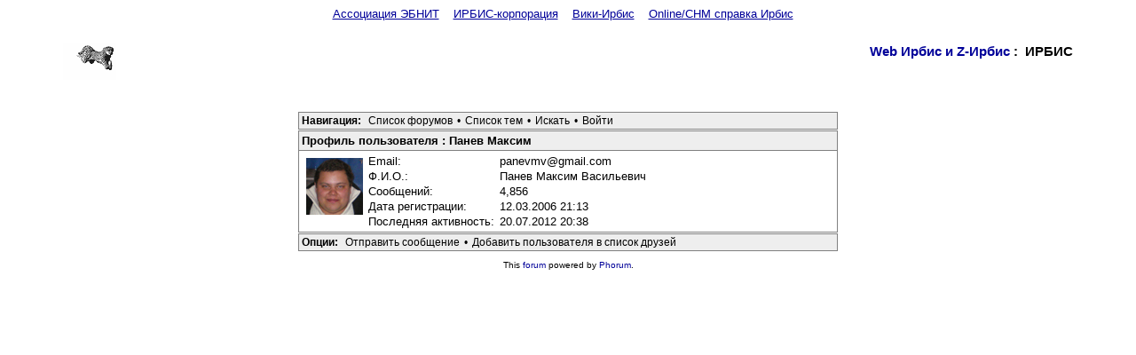

--- FILE ---
content_type: text/html; charset=windows-1251
request_url: https://irbis.elnit.org/profile.php?21,95
body_size: 3761
content:
<?xml version="1.0" encoding="windows-1251"?><!DOCTYPE html PUBLIC "-//W3C//DTD XHTML 1.0 Transitional//EN" "DTD/xhtml1-transitional.dtd">
<html lang="RU">
  <head>
    <style type="text/css">
      /* Element level classes */

body
{
    color: Black;
    font-size: 13px;
    font-family: "Bitstream Vera Sans", "Lucida Sans Unicode", "Lucida Grande", Arial;
    background-color: White;
    margin: 8px;
}

td, th
{
    color: Black;
    font-size: 13px;
    font-family: "Bitstream Vera Sans", "Lucida Sans Unicode", "Lucida Grande", Arial;
}

img
{
    border-width: 0px;
    vertical-align: middle;
}

a
{
    color: #000099;
    text-decoration: none;
}
a:active
{
    color: #FF6600;
    text-decoration: none;
}
a:visited
{
    color: #000099;
    text-decoration: none;
}

a:hover
{
    color: #FF6600;
}

input[type=text], input[type=password], input[type=file], select
{
    background-color: White;
    color: Black;
    font-size: 13px;
    font-family: "Bitstream Vera Sans", "Lucida Sans Unicode", "Lucida Grande", Arial;

    vertical-align: middle;

}

textarea
{
    background-color: White;
    color: Black;
    font-size: 13px;
    font-family: Lucida Console, Andale Mono, Courier New, Courier;
}

input[type=submit]
{
    border: 1px dotted #808080;
    background-color: #EEEEEE;
    font-size: 13px;
    font-family: "Bitstream Vera Sans", "Lucida Sans Unicode", "Lucida Grande", Arial;
    vertical-align: middle;
}

input
{
    vertical-align: middle;
}


/* new styles */

#phorum-index
{
    width: 100%;
    border: 1px solid #808080;
    border-bottom-width: 0px;
    text-align: left;
}

#phorum-index th
{
    border-bottom: 1px solid #808080;
    background-color: #EEEEEE;
    padding: 3px 0 3px 0;
}

#phorum-index td
{
    font-family: "Bitstream Vera Sans", "Trebuchet MS", Verdana, Arial, sans-serif;
    background-color: White;
    padding: 3px 0 3px 0;
    border-bottom: 1px solid #808080;
}

#phorum-index th.forum-name
{
    font-family: "Bitstream Vera Sans", "Trebuchet MS", Verdana, Arial, sans-serif;
    font-size: 15px;
    padding: 3px 0 3px 3px;
}

#phorum-index th.forum-name a
{
    color: Black;
}

#phorum-index th.forum-threads
{
    width: 120px;
    text-align: center;
    vertical-align: middle;
}

#phorum-index th.forum-posts
{
    width: 120px;
    text-align: center;
    vertical-align: middle;
}

#phorum-index th.forum-last-post
{
    padding: 3px 15px 3px 3px;
    vertical-align: middle;
}

#phorum-index td.forum-name
{
    font-family: "Bitstream Vera Sans", "Trebuchet MS", Verdana, Arial, sans-serif;
    font-size: 15px;
    font-weight: bold;
    padding: 5px 0 5px 15px;
}

#phorum-index td.forum-name p
{
    font-size: 13px;
    font-weight: normal;
    font-family: "Bitstream Vera Sans", "Lucida Sans Unicode", "Lucida Grande", Arial;
    margin: 0 15px 0 0;
}

#phorum-index td.forum-name small
{
    font-weight: normal;
    font-family: "Bitstream Vera Sans", "Lucida Sans Unicode", "Lucida Grande", Arial;
}

#phorum-index td.forum-threads
{
    width: 120px;
    text-align: center;
}

#phorum-index td.forum-posts
{
    width: 120px;
    text-align: center;
}

#phorum-index td.forum-last-post
{
    width: 120px;
    padding: 0 15px 0 0;
}

#phorum-menu-table
{
    width: 100%;
    border-width: 0px;
}

#phorum-menu
{
    padding: 5px 3px 0 0;
    vertical-align: top;
    width: 200px;
}

#phorum-content
{
    padding: 5px 0 0 2px;
    vertical-align: top;
}

div.phorum-menu
{
    font-size: 13px;
    font-family: "Bitstream Vera Sans", "Lucida Sans Unicode", "Lucida Grande", Arial;
    background-color: White;
    border: 1px solid #808080;
    padding: 3px;
}

div.phorum-menu ul
{
    font-weight: bold;
    list-style: none;
    padding: 0;
    margin: 0 0 10px 0;
}

div.phorum-menu li
{
    font-weight: bold;
    font-family: Lucida Sans Unicode, Lucida Grande, Arial;
    font-size: 12px;
    padding: 0 0 0 15px;
    margin-top:3px;
    background-image: url('templates/default/images/square_bullet.png');
    background-repeat: no-repeat;
    background-position: 1px 2px;
}

div.phorum-menu a
{
    font-weight: normal;
    color: #000000;
}

div.phorum-menu a:hover
{
    color: #FF6600;
}

div.phorum-menu a.phorum-current-page
{
    font-weight: bold;
}

#phorum-post-form ul
{
    padding: 0 0 0 20px;
    margin: 3px 0px 8px 0px;
    font-size: 11px;
}

#phorum-post-form li
{
    margin-bottom: 3px;
}

#phorum-attachment-list td
{
    font-size: 11px;
}

    /* Standard classes for use in any page */
    /* PhorumDesignDiv - a div for keeping the forum-size size */
    .PDDiv
    {
        width: 90%;
        text-align: left;
    }
    /* new class for layouting the submit-buttons in IE too */
    .PhorumSubmit {
        border: 1px dotted #808080;
        color: Black;
        background-color: #EEEEEE;
        font-size: 13px;
        font-family: "Bitstream Vera Sans", "Lucida Sans Unicode", "Lucida Grande", Arial;
        vertical-align: middle;
    }

    .PhorumTitleText
    {
        float: right;
    }

    .PhorumStdBlock
    {
        font-size: 13px;
        font-family: "Bitstream Vera Sans", "Lucida Sans Unicode", "Lucida Grande", Arial;
        background-color: White;
        border: 1px solid #808080;
/*        width: 100%; */
        padding: 3px;
        text-align: left;
    }

    .PhorumStdBlockHeader
    {
        font-size: 13px;
        font-family: "Bitstream Vera Sans", "Lucida Sans Unicode", "Lucida Grande", Arial;
        background-color: #EEEEEE;
/*        width: 100%; */
        border-left: 1px solid #808080;
        border-right: 1px solid #808080;
        border-top: 1px solid #808080;
        padding: 3px;
        text-align: left;
    }

    .PhorumHeaderText
    {
        font-weight: bold;
    }

    .PhorumNavBlock
    {
        font-size: 12px;
        font-family: Lucida Sans Unicode, Lucida Grande, Arial;
        border: 1px solid #808080;
        margin-top: 1px;
        margin-bottom: 1px;
/*        width: 100%; */
        background-color: #EEEEEE;
        padding: 2px 3px 2px 3px;
    }

    .PhorumNavHeading
    {
        font-weight: bold;
    }

    A.PhorumNavLink
    {
        color: #000000;
        text-decoration: none;
        font-weight: normal;
        font-family: Lucida Sans Unicode, Lucida Grande, Arial;
        font-size: 12px;
        border-style: solid;
        border-color: #EEEEEE;
        border-width: 1px;
        padding: 0px 4px 0px 4px;
    }

    .PhorumSelectedFolder
    {
        color: #000000;
        text-decoration: none;
        font-weight: normal;
        font-family: Lucida Sans Unicode, Lucida Grande, Arial;
        font-size: 12px;
        border-style: solid;
        border-color: #EEEEEE;
        border-width: 1px;
        padding: 0px 4px 0px 4px;
    }

    A.PhorumNavLink:hover
    {
        background-color: #FFFFFF;
        font-weight: normal;
        font-family: Lucida Sans Unicode, Lucida Grande, Arial;
        font-size: 12px;
        border-style: solid;
        border-color: #808080;
        border-width: 1px;
        color: #FF6600;
    }

    .PhorumFloatingText
    {
        padding: 10px;
    }

    .PhorumHeadingLeft
    {
        padding-left: 3px;
        font-weight: bold;
    }

    .PhorumUserError
    {
        padding: 10px;
        text-align: center;
        color: Red;
        font-size: 15px;
        font-family: "Bitstream Vera Sans", "Trebuchet MS", Verdana, Arial, sans-serif;
        font-weight: bold;
    }

    .PhorumOkMsg
    {
        padding: 10px;
        text-align: center;
        color: DarkGreen;
        font-size: 15px;
        font-family: "Bitstream Vera Sans", "Trebuchet MS", Verdana, Arial, sans-serif;
        font-weight: bold;
    }

   .PhorumNewFlag
    {
        font-family: "Bitstream Vera Sans", "Lucida Sans Unicode", "Lucida Grande", Arial;
        font-size: 10px;
        font-weight: bold;
        color: #CC0000;
    }

    .PhorumNotificationArea
    {
        float: right;
        border-style: dotted;
        border-color: #808080;
        border-width: 1px;
    }

    /* PSUEDO Table classes                                       */
    /* In addition to these, each file that uses them will have a */
    /* column with a style property to set its right margin       */

    .PhorumColumnFloatXSmall
    {
        float: right;
        width: 75px;
    }

    .PhorumColumnFloatSmall
    {
        float: right;
        width: 100px;
    }

    .PhorumColumnFloatMedium
    {
        float: right;
        width: 150px;
    }

    .PhorumColumnFloatLarge
    {
        float: right;
        width: 200px;
    }

    .PhorumColumnFloatXLarge
    {
        float: right;
        width: 400px;
    }

    .PhorumRowBlock
    {
        background-color: White;
        border-bottom: 1px solid #F2F2F2;
        padding: 5px 0px 0px 0px;
    }

    .PhorumRowBlockAlt
    {
        background-color: #EEEEEE;
        border-bottom: 1px solid #F2F2F2;
        padding: 5px 0px 0px 0px;
    }

    /************/


    /* All that is left of the tables */

    .PhorumStdTable
    {
        border-style: solid;
        border-color: #808080;
        border-width: 1px;
        width: 100%;
    }

    .PhorumTableHeader
    {
        background-color: #EEEEEE;
        border-bottom-style: solid;
        border-bottom-color: #808080;
        border-bottom-width: 1px;
        color: #000000;
        font-size: 12px;
        font-family: Lucida Sans Unicode, Lucida Grande, Arial;
        font-weight: bold;
        padding: 3px;
    }

    .PhorumTableRow
    {
        background-color: White;
        border-bottom-style: solid;
        border-bottom-color: #F2F2F2;
        border-bottom-width: 1px;
        color: Black;
        font-size: 13px;
        font-family: "Bitstream Vera Sans", "Lucida Sans Unicode", "Lucida Grande", Arial;
        height: 35px;
        padding: 3px;
    }

    .PhorumTableRowAlt
    {
        background-color: #EEEEEE;
        border-bottom-style: solid;
        border-bottom-color: #F2F2F2;
        border-bottom-width: 1px;
        color: #000000;
        font-size: 13px;
        font-family: "Bitstream Vera Sans", "Lucida Sans Unicode", "Lucida Grande", Arial;
        height: 35px;
        padding: 3px;
    }

    table.PhorumFormTable td
    {
        height: 26px;
    }

    /**********************/


    /* Read Page specifics */

    .PhorumReadMessageBlock
    {
        margin-bottom: 5px;
    }

   .PhorumReadBodySubject
    {
        color: Black;
        font-size: 15px;
        font-family: "Bitstream Vera Sans", "Trebuchet MS", Verdana, Arial, sans-serif;
        font-weight: bold;
        padding-left: 3px;
    }

    .PhorumReadBodyHead
    {
        padding-left: 5px;
    }

    .PhorumReadBodyText
    {
        font-size: 13px;
        font-family: "Bitstream Vera Sans", "Lucida Sans Unicode", "Lucida Grande", Arial;
        padding: 5px;
    }

    .PhorumReadNavBlock
    {
        font-size: 12px;
        font-family: Lucida Sans Unicode, Lucida Grande, Arial;
        border-left: 1px solid #808080;
        border-right: 1px solid #808080;
        border-bottom: 1px solid #808080;
/*        width: 100%; */
        background-color: #EEEEEE;
        padding: 2px 3px 2px 3px;
    }

    /********************/

    /* List page specifics */

    .PhorumListSubText
    {
        color: #707070;
        font-size: 10px;
        font-family: "Bitstream Vera Sans", Arial, sans-serif;
    }

    .PhorumListPageLink
    {
        color: #707070;
        font-size: 10px;
        font-family: "Bitstream Vera Sans", Arial, sans-serif;
    }

    .PhorumListSubjPrefix
    {
        font-weight: bold;
    }

    /********************/

    /* Posting editor specifics */

    .PhorumListModLink, .PhorumListModLink a
    {
        color: #707070;
        font-size: 10px;
        font-family: "Bitstream Vera Sans", Arial, sans-serif;
    }

    .PhorumAttachmentRow {
        border-bottom: 1px solid #EEEEEE;
        padding: 3px 0px 3px 0px;
    }

    /********************/

    /* PM specifics */

    .phorum-recipientblock
    {
        border: 1px solid black;
        position:relative;
        float:left;
        padding: 1px 1px 1px 5px;
        margin: 0px 5px 5px 0px;
        font-size: 11px;
        background-color: White;
        border: 1px solid #808080;
        white-space: nowrap;
    }

    .phorum-pmuserselection
    {
        padding-bottom: 5px;
    }

    .phorum-gaugetable {
        border-collapse: collapse;
    }

    .phorum-gauge {
        border: 1px solid #808080;
        background-color: #EEEEEE;
    }

    .phorum-gaugeprefix {
        border: none;
        background-color: white;
        padding-right: 10px;
    }

    /********************/

    /* Override classes - Must stay at the end */

    .PhorumNarrowBlock
    {
        width: 600px;
    }

    .PhorumSmallFont
    {
        font-size: 11px;
    }

    .PhorumLargeFont
    {
        color: Black;
        font-size: 15px;
        font-family: "Bitstream Vera Sans", "Trebuchet MS", Verdana, Arial, sans-serif;
        font-weight: bold;
    }


    .PhorumFooterPlug
    {
        margin-top: 10px;
        font-size: 10px;
        font-family: "Bitstream Vera Sans", Arial, sans-serif;
    }



    /*   BBCode styles  */

    blockquote.bbcode
    {
        font-size: 11px;
        margin: 0 0 0 10px;
    }

    blockquote.bbcode div
    {
        margin: 0;
        padding: 5px;
        border: 1px solid #808080;
    }

    blockquote.bbcode strong
    {
        font-style: italic;
        margin: 0 0 3px 0;
    }

    </style>
                <title>&#1048;&#1056;&#1041;&#1048;&#1057; :: Web &#1048;&#1088;&#1073;&#1080;&#1089; &#1080; Z-&#1048;&#1088;&#1073;&#1080;&#1089;</title>
    <div style="text-align:center;margin-bottom:2em;">
<a style="text-decoration:underline;" href="https://www.elnit.org" target="_blank">Ассоциация ЭБНИТ</a>
&nbsp;&nbsp;
<a style="text-decoration:underline;" href="http://icorp.elnit.org/icorp/index.php" target="_blank">ИРБИС-корпорация</a>
&nbsp;&nbsp;
<a style="text-decoration:underline;" href="http://wiki.elnit.org" target="_blank">Вики-Ирбис</a>
&nbsp;&nbsp;
<a style="text-decoration:underline;" href="http://sntnarciss.ru/irbis/spravka/irbis64.html" target="_blank">Online/CHM справка Ирбис</a>
&nbsp;&nbsp;

</div>

<!-- <br>
<center><a href="http://library.gpntb.ru/publications/20201.jpg"  width=45%><img src="http://library.gpntb.ru/publications/ng2020sm.jpg" width=25%></a></center>-->
<!-- <div style="text-align:center;"><a href="http://portal.mubint.ru/library/webinars/catalogue/Pages/web_13.04.2012.aspx" target="_blank"><img src="http://elib.mubint.ru/images/20120413_analitika.gif" border="0" /></a></div>--><script type="text/javascript" src="https://irbis.elnit.org/mods/editor_tools/editor_tools.js"></script><link rel="stylesheet" type="text/css" href="https://irbis.elnit.org/mods/editor_tools/editor_tools.css"></link><link rel="stylesheet" href="https://irbis.elnit.org/mods/editor_tools/colorpicker/js_color_picker_v2.css"/>  </head>
  <body onload="">
    <div align="center">
      <div class="PDDiv">
                <span class="PhorumTitleText PhorumLargeFont">
          <a href="https://irbis.elnit.org/list.php?21">Web Ирбис и Z-Ирбис</a>&nbsp;:&nbsp;          ИРБИС        </span>
        <a href="https://irbis.elnit.org/index.php"><img src="templates/irbis/images/irbis.gif" alt="Irbis" title="Irbis" border="0" /></a>        <div class="PhorumFloatingText">&nbsp;</div>

    <style type="text/css">
    .mod_smileys_img {
        vertical-align: bottom;
        margin: 0px 3px 0px 3px;
        border: none;
    }
    </style> <div align="center">
  <div class="PhorumNavBlock PhorumNarrowBlock" style="text-align: left;">
    <span class="PhorumNavHeading">Навигация:</span>&nbsp;<a class="PhorumNavLink" href="https://irbis.elnit.org/index.php">Список форумов</a>&bull;<a class="PhorumNavLink" href="https://irbis.elnit.org/list.php?21">Список тем</a>&bull;<a class="PhorumNavLink" href="https://irbis.elnit.org/search.php?21">Искать</a>&bull;<a class="PhorumNavLink" href="https://irbis.elnit.org/login.php?21">Войти</a>  </div>
  <div class="PhorumStdBlockHeader PhorumNarrowBlock PhorumHeaderText" style="text-align: left;">
    Профиль пользователя&nbsp;:&nbsp;Панев Максим                </div>
  <div class="PhorumStdBlock PhorumNarrowBlock" style="text-align: left;">
<img src="https://irbis.elnit.org/file.php?21,file=201" alt="" align="left" style="border: 0px; padding: 5px;"/>
 
    <table cellspacing="0" border="0">
      <tr>
        <td nowrap="nowrap">Email:&nbsp;</td>
        <td>&#112;&#97;&#110;&#101;&#118;&#109;&#118;&#64;&#103;&#109;&#97;&#105;&#108;&#46;&#99;&#111;&#109;</td>
      </tr>
              <tr>
          <td nowrap="nowrap">Ф.И.О.:&nbsp;</td>
          <td>Панев Максим Васильевич</td>
        </tr>
                    <tr>
          <td nowrap="nowrap">Сообщений:&nbsp;</td>
          <td>4,856</td>
        </tr>
                    <tr>
          <td nowrap="nowrap">Дата регистрации:&nbsp;</td>
          <td>12.03.2006 21:13</td>
        </tr>
                    <tr>
          <td nowrap="nowrap">Последняя активность:&nbsp;</td>
          <td>20.07.2012 20:38</td>
        </tr>
          </table>
  </div>
      <div class="PhorumNavBlock PhorumNarrowBlock" style="text-align: left;">
      <span class="PhorumNavHeading">Опции:</span>&nbsp;<a class="PhorumNavLink" href="https://irbis.elnit.org/pm.php?21,page=send,to_id=95">Отправить сообщение</a>&bull;<a class="PhorumNavLink" href="https://irbis.elnit.org/pm.php?21,page=buddies,action=addbuddy,addbuddy_id=95">Добавить пользователя в список друзей</a>    </div>
  </div>
        <div class="PhorumFooterPlug" align="center">
          This <a href="http://www.phorum.org/">forum</a> powered by <a href="http://www.phorum.org/">Phorum</a>.
        </div>
      </div>
    </div>
  </body>
</html>